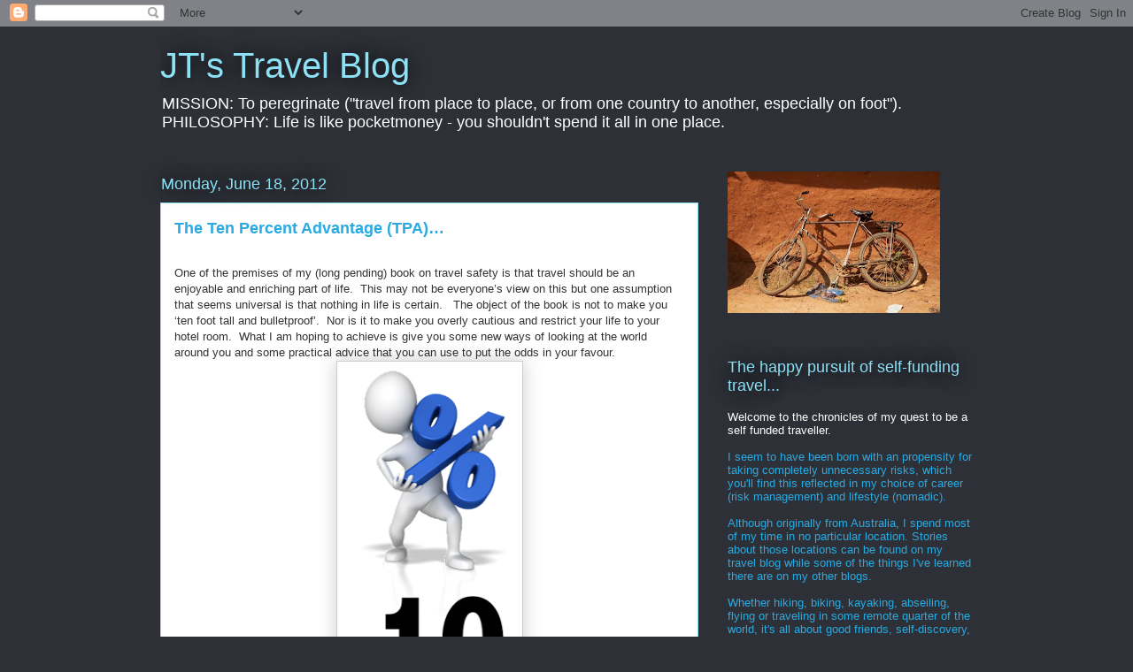

--- FILE ---
content_type: text/html; charset=UTF-8
request_url: https://juliantalbot.blogspot.com/b/stats?style=BLACK_TRANSPARENT&timeRange=ALL_TIME&token=APq4FmB-I8shXAodkeduDISjQlcqYRvo_XVNkgCFoO7auKxOCfGQI3ASfum6ikjRo6j_Jek2LvtpG1kJq1LGJoluGZtPTk1bcQ
body_size: -23
content:
{"total":31626,"sparklineOptions":{"backgroundColor":{"fillOpacity":0.1,"fill":"#000000"},"series":[{"areaOpacity":0.3,"color":"#202020"}]},"sparklineData":[[0,23],[1,20],[2,10],[3,7],[4,0],[5,10],[6,50],[7,40],[8,7],[9,20],[10,20],[11,47],[12,50],[13,63],[14,47],[15,47],[16,57],[17,83],[18,60],[19,57],[20,13],[21,37],[22,33],[23,13],[24,23],[25,37],[26,63],[27,53],[28,97],[29,63]],"nextTickMs":3600000}